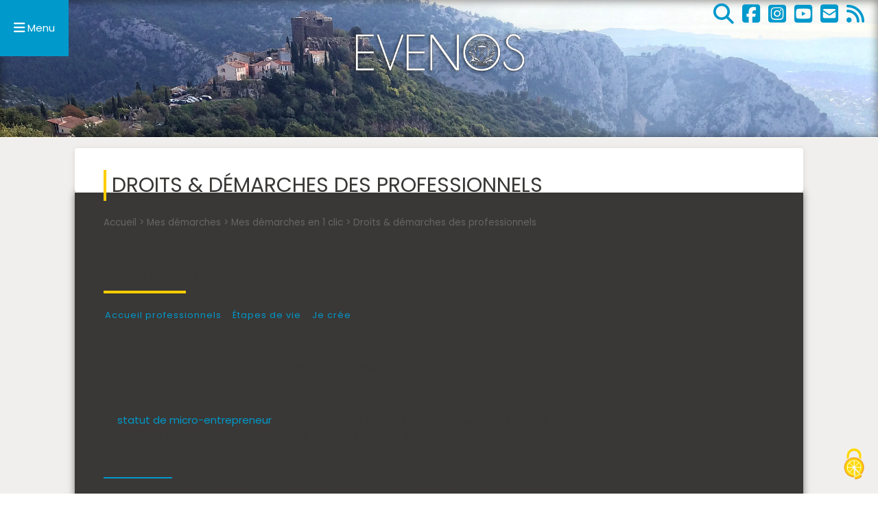

--- FILE ---
content_type: text/html; charset=utf-8
request_url: https://www.evenos.fr/Droits-demarches-des-professionnels?xml=F23961
body_size: 13969
content:
 
<!DOCTYPE html>
<html dir="ltr" lang="fr" class="ltr fr no-js">
<head>
<script type='text/javascript'>/*<![CDATA[*/(function(H){H.className=H.className.replace(/\bno-js\b/,'js')})(document.documentElement);/*]]>*/</script>
<title>Droits &amp; démarches des professionnels - Site officiel de la ville d'Évenos</title>
<meta name="description" content=" Guide des droits et d&#233;marches des Professionnels &#201;tapes de vie " />
<link rel="canonical" href="https://www.evenos.fr/Droits-demarches-des-professionnels" />
<meta http-equiv="Content-Type" content="text/html; charset=utf-8" />
<meta name="author" content="Nathalie de Mirobolus" />
<meta name="viewport" content="width=device-width, initial-scale=1" />


<link rel="alternate" type="application/rss+xml" title="Syndiquer tout le site" href="spip.php?page=backend" />

   
<link rel="stylesheet" href="squelettes-dist/css/reset.css?1764928392" type="text/css" />
<link rel="stylesheet" href="squelettes/css/clear.css?1716797668" type="text/css" />
<link rel="stylesheet" href="squelettes-dist/css/font.css?1764928392" type="text/css" />
<link rel="stylesheet" href="squelettes/css/links.css?1728028598" type="text/css" />
<link rel="stylesheet" href="squelettes/css/typo.css?1723646042" type="text/css" />
<link rel="stylesheet" href="squelettes-dist/css/media.css?1764928392" type="text/css" />
<link rel="stylesheet" href="squelettes/css/form.css?1716797668" type="text/css" />

<link rel="stylesheet" href="squelettes/css/layout.css?1757948746" type="text/css" />


<link rel="stylesheet" href="squelettes/css/spip.css?1721829846" type="text/css" />
<script>
var mediabox_settings={"auto_detect":true,"ns":"box","tt_img":true,"sel_g":"#documents_portfolio a[type='image\/jpeg'],#documents_portfolio a[type='image\/png'],#documents_portfolio a[type='image\/gif']","sel_c":".mediabox","str_ssStart":"Diaporama","str_ssStop":"Arr\u00eater","str_cur":"{current}\/{total}","str_prev":"Pr\u00e9c\u00e9dent","str_next":"Suivant","str_close":"Fermer","str_loading":"Chargement\u2026","str_petc":"Taper \u2019Echap\u2019 pour fermer","str_dialTitDef":"Boite de dialogue","str_dialTitMed":"Affichage d\u2019un media","splash_url":"","lity":{"skin":"_simple-white","maxWidth":"90%","maxHeight":"90%","minWidth":"400px","minHeight":"","slideshow_speed":"2500","opacite":"0.9","defaultCaptionState":"expanded"}};
</script>
<!-- insert_head_css -->
<link rel="stylesheet" href="plugins-dist/mediabox/lib/lity/lity.css?1764929670" type="text/css" media="all" />
<link rel="stylesheet" href="plugins-dist/mediabox/lity/css/lity.mediabox.css?1764929670" type="text/css" media="all" />
<link rel="stylesheet" href="plugins-dist/mediabox/lity/skins/_simple-white/lity.css?1764929670" type="text/css" media="all" /><link rel='stylesheet' type='text/css' media='all' href='plugins-dist/porte_plume/css/barre_outils.css?1764929672' />
<link rel='stylesheet' type='text/css' media='all' href='local/cache-css/cssdyn-css_barre_outils_icones_css-a7359799.css?1768829637' />
<link rel="stylesheet" type="text/css" href="plugins/auto/owlcarousel/v1.1.0/css/owl.carousel.css" media="screen" />
<link rel="stylesheet" type="text/css" href="plugins/auto/owlcarousel/v1.1.0/css/owl.theme.css" media="screen" />
<link rel="stylesheet" type="text/css" href="plugins/auto/owlcarousel/v1.1.0/css/owl.modeles.css" media="screen" />
<link rel="stylesheet" type="text/css" href="plugins/auto/socialtags/v4.2.0/socialtags.css?1763582120" media="all" />
<link rel="stylesheet" href="plugins/auto/rainette/v4.3.0/rainette.css" type="text/css" media="all" />
<link rel="stylesheet" href="plugins/auto/gis/v5.6.5/lib/leaflet/dist/leaflet.css" />
<link rel="stylesheet" href="plugins/auto/gis/v5.6.5/lib/leaflet/plugins/leaflet-plugins.css" />
<link rel="stylesheet" href="plugins/auto/gis/v5.6.5/lib/leaflet/plugins/leaflet.markercluster.css" />
<link rel="stylesheet" href="plugins/auto/gis/v5.6.5/css/leaflet_nodirection.css" /><link rel="stylesheet" type="text/css" href="plugins/auto/agenda/v5.2.1/css/spip.agenda.css" />
<link rel="stylesheet" href="plugins/auto/historique_spip32_documents/v1.1.0/css/historique_spip32_documents.css" type="text/css" media="all" />
<link rel="stylesheet" type="text/css" href="plugins/auto/oembed/v3.4.0/css/oembed.css?1739546278" />



<link rel="stylesheet" href="squelettes/css/theme.css?1762363356" type="text/css" />
<link rel="stylesheet" href="squelettes/css/fontawesome-free-6.5.2-web/css/fontawesome.css" type="text/css" />
<link rel="stylesheet" href="squelettes/css/fontawesome-free-6.5.2-web/css/brands.css" type="text/css" />
<link rel="stylesheet" href="squelettes/css/fontawesome-free-6.5.2-web/css/solid.css" type="text/css" />
<link href="https://fonts.googleapis.com/css2?family=Poppins:ital,wght@0,400;0,500;0,600;1,400&display=swap" rel="stylesheet">
<link rel="stylesheet" href="squelettes/css/grilleMiro.css" type="text/css" />
<link rel="stylesheet" href="squelettes/css/mediaqueries.css" type="text/css" />
<!-- pushy : pour menu de navigation responsive-->
<link rel="stylesheet" href="squelettes/css/pushy.css" type="text/css" />



<script type='text/javascript' src='local/cache-js/bc5cc059eb56e450c45a6d918517a2e2.js?1768829638'></script>










<!-- insert_head -->








<link rel='stylesheet' href='local/cache-css/cssdyn-tarteaucitron_custom_css-a28bd4bb.css?1768829637' type='text/css' /><script type='text/javascript' src='plugins/auto/tarteaucitron/v1.9.3/lib/tarteaucitron/tarteaucitron.js' id='tauc'></script>
<script type="text/javascript">
	tarteaucitron.init({
		"privacyUrl": "", /* Privacy policy url */

		"hashtag": "#tarteaucitron", /* Ouverture automatique du panel avec le hashtag */
		"cookieName": "tarteaucitron", /* Cookie name */

		"orientation": "middle", /* le bandeau doit être en haut (top), au milieu (middle) ou en bas (bottom) ? */

		"groupServices": true, /* Group services by category */
		"closePopup": false, /* Show a close X on the banner */

		/* Gestion petit bandeau */
		"showAlertSmall": false, /* afficher le petit bandeau en bas à droite ? */
		"cookieslist": false, /* Afficher la liste des cookies installés ? */

		/* Gestion de la petite icone Cookie */
		"showIcon": true, /* Show cookie Icon or not */
		
		"iconPosition": "BottomRight", /* BottomRight, BottomLeft, TopRight and TopLeft */

		"adblocker": false, /* Afficher un message si un adblocker est détecté */

		/* Gestion grand bandeau */
		"DenyAllCta" : true, /* Show the deny all button */
		"AcceptAllCta" : true, /* Show the accept all button when highPrivacy on */
		"highPrivacy": true, /* Si true, affiche le bandeau de consentement. Sinon, le consentement est implicite. */

		"handleBrowserDNTRequest": true, /* If Do Not Track == 1, disallow all */

		"removeCredit": true, /* supprimer le lien vers la source ? */

		"useExternalCss": false, /* If false, the tarteaucitron.css file will be loaded */
		"useExternalJs": false, /* If false, the tarteaucitron.js file will be loaded */

		

		"moreInfoLink": true, /* Show more info link */
		"readmoreLink": "/https://www.evenos.fr/Politique-de-confidentialite#Cookies", /* Change the default readmore link */

		"mandatory": true, /* Show a message about mandatory cookies */

		"googleConsentMode": true, /* Activer le Google Consent Mode v2 pour Google ads & GA4 */
		"bingConsentMode": true, /* Activer le Bing Consent Mode pour Clarity & Bing Ads */
		"softConsentMode": false, /* Soft consent mode (le consentement est requis pour charger les tags) */
	});

	var tarteaucitronCustomText = {
		
		
		"icon": 'Gestionnaire de cookies - ouverture d’une fenêtre'
	}

	var tarteaucitronForceLanguage = 'fr';
</script>
<link rel="alternate" type="application/json+oembed" href="https://www.evenos.fr/oembed.api/?format=json&amp;url=https%3A%2F%2Fwww.evenos.fr%2FDroits-demarches-des-professionnels%3Fxml%3DF23961" />



<link rel="preload" href="https://www.evenos.fr/squelettes/images/entete-pages-interieures.jpg" as="image">

<!-- Global site tag (gtag.js) - Google Analytics -->
<script async src="https://www.googletagmanager.com/gtag/js?id=G-36D37D8YY6"></script>
<script>
  window.dataLayer = window.dataLayer || [];
  function gtag(){dataLayer.push(arguments);}
  gtag('js', new Date());

  gtag('config', 'G-36D37D8YY6');
</script>


<meta name="generator" content="SPIP 4.4.7" />


<link rel="icon" type="image/x-icon" href="squelettes/favicon.ico" />
<link rel="shortcut icon" type="image/x-icon" href="squelettes/favicon.ico" /><meta property="og:type" content="website" />
<meta property="og:locale" content="fr_FR" />
<meta property="og:site_name" content="Site officiel de la ville d'Évenos"/>
<meta property="og:title" content="Droits &amp; démarches des professionnels" />
<meta property="og:description" content=" 

Guide des droits et démarches des Professionnels Étapes de vie " />
<meta property="og:url" content="https://www.evenos.fr/Droits-demarches-des-professionnels?xml=F23961" />
<meta property="og:image" content="https://www.evenos.fr/local/cache-vignettes/L400xH400/arton514-ade15.png?1749467483" />
 </head>

<body class="page_article">
  
  <!-- Ligne 1 : Boutons flottants-->
<div id="boutonsRESEAUX"><a href="https://www.evenos.fr/spip.php?page=recherche" title="Rechercher dans le site"><i class="fa-solid fa-magnifying-glass fa-2x"></i></a>&nbsp;&nbsp;&nbsp;<a href="https://www.facebook.com/evenos.page.officielle/" target="_blank" title="Evenos sur Facebook"><i class="fab fa-facebook-square fa-2x"></i></a>&nbsp;&nbsp;&nbsp;<a href="https://www.instagram.com/village_evenos/" target="_blank" title="Evenos sur Instagram"><i class="fab fa-instagram-square fa-2x"></i></a>&nbsp;&nbsp;&nbsp;<a href="https://www.youtube.com/channel/UCS8LANpw2R_cx-t875armog/featured" target="_blank" title="Evenos sur YouTube"><i class="fab fa-youtube-square fa-2x"></i></a>&nbsp;&nbsp;&nbsp;<a href="spip.php?page=contact" title="Nous contacter"><i class="fas fa-envelope-square fa-2x"></i></a></a>&nbsp;&nbsp;&nbsp;<a href="https://www.evenos.fr/spip.php?page=backend" title="Flux RSS"><i class="fas fa-rss fa-2x"></i></a></div> 
<!-- ################################################################################### -->
  
  <!-- IMAGE PANORAMIQUE POUR PAGES INTERIEURES -->
<div class="wrapper ligne1b">
	<!-- Appel du bouton du menu latéral --> 
	<button class="menu-btn"><i class="fa fa-bars fa-lg" aria-hidden="true"></i>&nbsp;</button><!-- mot Menu dans css mediaqueries-->
</div><!-- ################################################################################### -->
  
  <!-- Pushy Menu -->
<nav class="pushy pushy-left" data-focus="#first-link">
    <div class="pushy-content">
        <ul>
		<li class="pushy-link" style="border-bottom: 1px solid #d8d8d8; color:#0099CC; text-align: right"><i class="fas fa-times fa-lg"></i>&nbsp;Fermer&nbsp;&nbsp;</li>
		<li class="pushy-link" style="border-bottom: 1px solid #d8d8d8;"><a rel="start home" href="https://www.evenos.fr/" title="Site officiel de la ville d'Évenos" style="color:#000;">Accueil</a></li>
        
            <li class="pushy-submenu">
				<button id="first-link">Mes démarches</button>
                
                	<ul>
						<li class="pushy-link"><a href="-mes-demarches-" class="majuscule">Mes démarches</a></li>
					
                        
                            <li class="pushy-link">
								<a href="-Mes-demarches-en-1-clic-">Mes démarches en 1 clic</a>
                            </li>
                        
                            <li class="pushy-link">
								<a href="-Mes-demarches-Mairie-">Mes démarches Mairie</a>
                            </li>
                        
                     
                    </ul>
			</li>
        
            <li class="pushy-submenu">
				<button id="first-link">L’Actualité à Evenos</button>
                
                	<ul>
						<li class="pushy-link"><a href="-L-Actualite-a-Evenos-" class="majuscule">L’Actualité à Evenos</a></li>
					
                        
                            <li class="pushy-link">
								<a href="-Flash-Infos-Evenos-">Tous les Flash-Infos</a>
                            </li>
                        
                     
                    </ul>
			</li>
        
            <li class="pushy-submenu">
				<button id="first-link">L’Agenda</button>
                
                	<ul>
						<li class="pushy-link"><a href="-L-Agenda-" class="majuscule">L’Agenda</a></li>
					
                        
                            <li class="pushy-link">
								<a href="-Notre-operation-Garde-ton-energie-pour-l-avenir-">Garde ton énergie pour l’avenir</a>
                            </li>
                        
                            <li class="pushy-link">
								<a href="-La-Fete-de-la-Pivoine-">La Fête de la Pivoine</a>
                            </li>
                        
                            <li class="pushy-link">
								<a href="-Nos-Balades-pour-la-Nature-">Nos Balades pour la Nature</a>
                            </li>
                        
                     
                    </ul>
			</li>
        
            <li class="pushy-submenu">
				<button id="first-link">En direct des Services</button>
                
                	<ul>
						<li class="pushy-link"><a href="-En-direct-des-Services-" class="majuscule">En direct des Services</a></li>
					
                        
                            <li class="pushy-link">
								<a href="-Permanences-des-services-publics-">Permanences des services publics</a>
                            </li>
                        
                            <li class="pushy-link">
								<a href="-Etat-Civil-">État Civil</a>
                            </li>
                        
                            <li class="pushy-link">
								<a href="-Le-CCAS-Evenos-">Le CCAS</a>
                            </li>
                        
                            <li class="pushy-link">
								<a href="-Cimetieres-">Cimetières</a>
                            </li>
                        
                            <li class="pushy-link">
								<a href="-Service-Elections-Mairie-d-Evenos-">Service Elections</a>
                            </li>
                        
                            <li class="pushy-link">
								<a href="-Service-Finances-">Service Finances</a>
                            </li>
                        
                            <li class="pushy-link">
								<a href="-Service-Enfance-Jeunesse-">Service Enfance-Jeunesse</a>
                            </li>
                        
                            <li class="pushy-link">
								<a href="-Service-Urbanisme-">Service Urbanisme</a>
                            </li>
                        
                            <li class="pushy-link">
								<a href="-Eau-et-assainissement-">Eau et assainissement</a>
                            </li>
                        
                            <li class="pushy-link">
								<a href="-service-police-municipale-">Police municipale</a>
                            </li>
                        
                            <li class="pushy-link">
								<a href="-Services-Techniques-Evenos-">Services Techniques</a>
                            </li>
                        
                            <li class="pushy-link">
								<a href="-Location-de-salles-et-materiel-">Location de salles et matériel</a>
                            </li>
                        
                            <li class="pushy-link">
								<a href="-Marches-publics-">Marchés publics</a>
                            </li>
                        
                            <li class="pushy-link">
								<a href="-Le-CCFF-">Le CCFF</a>
                            </li>
                        
                     
                    </ul>
			</li>
        
            <li class="pushy-submenu">
				<button id="first-link">Vie municipale</button>
                
                	<ul>
						<li class="pushy-link"><a href="-Vie-municipale-" class="majuscule">Vie municipale</a></li>
					
                        
                            <li class="pushy-link">
								<a href="-l-equipe-municipale-">A la rencontre de vos élus</a>
                            </li>
                        
                            <li class="pushy-link">
								<a href="-Comptes-rendus-des-conseils-municipaux-">Comptes-rendus des conseils municipaux</a>
                            </li>
                        
                            <li class="pushy-link">
								<a href="-EVENOS-INFOS-magazine-municipal-">EVENOS INFOS (magazine municipal)</a>
                            </li>
                        
                            <li class="pushy-link">
								<a href="-Non-a-la-LNPCA-">Evenos mobilisée contre la LNPCA</a>
                            </li>
                        
                            <li class="pushy-link">
								<a href="-Evenos-au-sein-de-la-CASSB-">Evenos</a>
                            </li>
                        
                     
                    </ul>
			</li>
        
            <li class="pushy-submenu">
				<button id="first-link">Vie pratique</button>
                
                	<ul>
						<li class="pushy-link"><a href="-Evenos-au-quotidien-" class="majuscule">Vie pratique</a></li>
					
                        
                            <li class="pushy-link">
								<a href="-Les-numeros-utiles-">Numéros utiles</a>
                            </li>
                        
                            <li class="pushy-link">
								<a href="-Les-Associations-d-EVENOS-">Les Associations d’EVENOS</a>
                            </li>
                        
                            <li class="pushy-link">
								<a href="-Services-et-Loisirs-">Services</a>
                            </li>
                        
                            <li class="pushy-link">
								<a href="-Commerce-Artisanat-Producteurs-locaux-">Commerce, Artisanat, Producteurs locaux</a>
                            </li>
                        
                            <li class="pushy-link">
								<a href="-Transport-urbain-">Transport urbain</a>
                            </li>
                        
                            <li class="pushy-link">
								<a href="-collecte-et-traitement-des-dechets-">Collecte et traitement des Déchets</a>
                            </li>
                        
                            <li class="pushy-link">
								<a href="-Qualite-de-vie-Reflexes-Securite-">Qualité de vie et Réflexes sécurité</a>
                            </li>
                        
                            <li class="pushy-link">
								<a href="-S-installer-a-Evenos-">S’installer à Evenos</a>
                            </li>
                        
                     
                    </ul>
			</li>
        
            <li class="pushy-submenu">
				<button id="first-link">Tourisme &amp; Territoire</button>
                
                	<ul>
						<li class="pushy-link"><a href="-Tourisme-et-Territoire-" class="majuscule">Tourisme &amp; Territoire</a></li>
					
                        
                            <li class="pushy-link">
								<a href="-A-la-decouverte-du-village-et-de-ses-3-hameaux-">À la découverte du village et de ses 3 hameaux</a>
                            </li>
                        
                            <li class="pushy-link">
								<a href="-Artistes-et-createurs-d-Evenos-">Artistes et créateurs d’Evenos</a>
                            </li>
                        
                            <li class="pushy-link">
								<a href="-Hebergement-Restauration-">Hébergement &amp; Restauration</a>
                            </li>
                        
                            <li class="pushy-link">
								<a href="-Parc-Naturel-Regional-de-la-Ste-Baume-">Au coeur du PNR de la Sainte-Baume</a>
                            </li>
                        
                     
                    </ul>
			</li>
        
		<li class="pushy-link" style="border-bottom: 1px solid #d8d8d8;"><a href="spip.php?page=contact" title="Contactez-nous" style="color:#000;">Contactez-nous</a></li>
 		<li class="pushy-link" style="border-bottom: 1px solid #d8d8d8;"><a href="https://www.facebook.com/evenos.page.officielle/" target="_blank" class="opacite small" title="Suivez Evenos sur Facebook"><i class="fab fa-facebook-f"></i>&nbsp;Suivez-nous sur Facebook</a></li>
		<li class="pushy-link"><a href="https://www.youtube.com/channel/UCS8LANpw2R_cx-t875armog/featured" target="_blank" class="opacite small" title="Evenos sur YouTube"><i class="fab fa-youtube" aria-hidden="true"></i>&nbsp;Evenos sur YouTube</a></li>
		<li class="pushy-link" style="color:#0099CC; text-align: right"><i class="fas fa-times fa-lg"></i>&nbsp;Fermer&nbsp;</li>
		<div align="right" style="padding-right:6px;"><div class="formulaire_spip formulaire_recherche" id="formulaire_recherche">
<form action="spip.php?page=recherche" method="get"><div class="editer-groupe">
	<input name="page" value="recherche" type="hidden"
>
	
	<input type="search" class="search text" size="20" name="recherche"  placeholder="Que cherchez-vous ?" id="recherche" accesskey="4" autocapitalize="off" autocorrect="off"/>
	<input type="submit" class="btn submit" value="&gt;&gt;" title="Rechercher" />
</div></form>
</div></div>		
		</ul>
    </div>
</nav><!-- ################################################################################### -->
<div class="wrapper ligne2"><!-- Début ligne 2 : contenu -->
  <div id="container"><!-- Début container : centrage sur la page -->
	<div id="pleinelargeur"><!-- Début colonne pleine largeur -->
		<div class="three_quarter"><!-- DEBUT COLONNE GAUCHE -->
    	<!-- ############################################ -->
        	
        	<h1 class="crayon article-titre-514 surlignable">Droits &amp; démarches des professionnels</h1>
        	 
       		 
        	<div class="arbo">
         	   <a href="https://www.evenos.fr">Accueil</a> &gt; <a href="-mes-demarches-">Mes démarches</a> &gt; <a href="-Mes-demarches-en-1-clic-">Mes démarches en 1 clic</a> &gt; <strong class="on">Droits &amp; démarches des professionnels</strong>
       		 </div><!--.arbo-->
			
			<div class="crayon article-texte-514 texte surlignable"><div class="page-fiche">

  <h2 class="xml-title">Comment devenir micro-entrepreneur ?</h2>
  
  
  
  
  
  
  
  
  
  
  
  
  
  
  
  
  
  <ol class="xml-fildariane breadcrumb mb-4">

  <li class="breadcrumb-item">
     
       <a href="Droits-demarches-des-professionnels">
      
      Accueil professionnels </a></li>

  <li class="breadcrumb-item">
     
      
       <a href="Droits-demarches-des-professionnels?xml=N31900">
      Étapes de vie </a></li>

  <li class="breadcrumb-item">
     
      
       <a href="Droits-demarches-des-professionnels?xml=N31901">
      Je crée </a></li>

  <li class="breadcrumb-item   active">
    
      Comment devenir micro-entrepreneur ?</li>

</ol>
  
  
  <div class="xml-introduction lead my-3">

  <div class="xml-texte">

  
  <p class="xml-paragraphe mb-2">
    
    <span class="texteinterne">Pour devenir</span>    
  
    
    <i title="Définition de glossaire" class="xml-lienintra">micro-entrepreneur</i>    
  
    
    <span class="texteinterne">(anciennement auto-entrepreneur), il faut accomplir un certain nombre de démarches. Nous vous présentons toutes les étapes pour créer une micro-entreprise.</span>    
  
 </p>  

</div>
</div>
  <div class="xml-texte">

  
  <p class="xml-paragraphe mb-2">
    
    <span class="texteinterne">Le</span>    
  
    
    <a href="Droits-demarches-des-professionnels?xml=F37398" class="xml-lieninterne">statut de micro-entrepreneur</a>    
  
    
    <span class="texteinterne">(ou auto-entrepreneur) est un régime fiscal et social simplifié de l’entreprise individuelle (EI). Il permet d’exercer en nom propre.</span>    
  
 </p>  

  
  <div class="xml-chapitre mb-5">
  
    
       <h3>Préparer le projet de la micro-entreprise</h3>
      
    
  
    
      
       <p class="xml-paragraphe mb-2">
    
    <span class="texteinterne">Bien que le statut de la micro-entreprise soit simplifié, il est important de bien préparer son projet.</span>    
  
 </p>    
  
    
      
       <p class="xml-paragraphe mb-2">
    
    <span class="texteinterne">La première consiste à élaborer un</span>    
  
    
    <strong class="xml-miseenevidence">business model</strong>    
  
    
    <span class="texteinterne">. Ce dernier permet notamment de visualiser, concevoir et ajuster le modèle économique d'une entreprise. Il décrit donc le projet de l’entreprise.</span>    
  
 </p>    
  
    
      
       <div class="xml-bloc-pourensavoirplus card alert-info mb-4">
    <div class="card-header alert-info">
      <h3 class="card-title h5 mb-0">Pour en savoir plus</h3>
    </div>
    <div class="card-body bg-white">
<ul class="xml-pourensavoirplus">

  <li>
     <a href="https://bpifrance-creation.fr/moment-de-vie/business-model-canvas-outil-incontournable-createur" target="_blank">
    
      Le Business Model Canvas : un outil incontournable pour tout créateur ! <i class="fa fa-external-link"></i></a><br />
    <small class="xml-pourensavoirplus-source"><i>Bpifrance Création</i></small>
  </li>

</ul>
 
  </div>
</div>    
  
    
      
       <p class="xml-paragraphe mb-2">
    
    <span class="texteinterne">La deuxième étape est l’</span>    
  
    
    <strong class="xml-miseenevidence">étude de marché</strong>    
  
    
    <span class="texteinterne">. Elle permet de savoir si le projet envisagé est rentable ou non, grâce à 4 éléments : l’offre, la demande, l’environnement et la stratégie commerciale.</span>    
  
 </p>    
  
    
      
       <p class="xml-paragraphe mb-2">
    
    <span class="texteinterne">Enfin, il existe de nombreux moyens de</span>    
  
    
    <a href="Droits-demarches-des-professionnels?xml=F36189" class="xml-lieninterne">faire connaître son entreprise</a>    
  
    
    <span class="texteinterne"> : communiquer sur les réseaux sociaux, utiliser son réseau personnel, se rendre sur des salons professionnels ou encore participer à des événements de networking.</span>    
  
 </p>    
  
</div>  

  
  <div class="xml-chapitre mb-5">
  
    
       <h3>Financer le projet de la micro-entreprise</h3>
      
    
  
    
      
       <p class="xml-paragraphe mb-2">
    
    <span class="texteinterne">La préparation d’un projet entrepreneurial passe par deux étapes essentielles : l’élaboration d’un business plan et la recherche de financements.</span>    
  
 </p>    
  
    
      
       <p class="xml-paragraphe mb-2">
    
    <span class="texteinterne">La</span>    
  
    
    <strong class="xml-miseenevidence">rédaction d’un business plan</strong>    
  
    
    <span class="texteinterne">(plan d’affaires) est une étape essentielle, même dans la création d’une micro-entreprise. Le</span>    
  
    
    <strong class="xml-miseenevidence">business plan</strong>    
  
    
    <span class="texteinterne">est un document structuré qui permet de formaliser le projet de société, en détaillant sa stratégie (stratégie de financement, stratégie fiscale ou encore stratégie de communication), ses prévisions financières ainsi que son modèle économique.</span>    
  
 </p>    
  
    
      
       <p class="xml-paragraphe mb-2">
    
    <span class="texteinterne">L’élaboration d’un business plan est d’ailleurs indispensable pour convaincre les banques et les investisseurs. C’est l’outil essentiel pour rassurer les différents interlocuteurs sur la viabilité de la société.</span>    
  
 </p>    
  
    
      
       <p class="xml-paragraphe mb-2">
    
    <span class="texteinterne">Plusieurs possibilités existent pour</span>    
  
    
    <strong class="xml-miseenevidence">trouver des financements</strong>    
  
    
    <span class="texteinterne"> :</span>    
  
 </p>    
  
    
      
       <ul class="xml-liste">

	
  <li class="xml-item ms-3">
  
    <p class="xml-paragraphe mb-2">
    
    <span class="texteinterne">Financer son entreprise via des fonds propres, c’est-à-dire, via ses propres moyens</span>    
  
 </p>  
  </li>
	

	
  <li class="xml-item ms-3">
  
    <p class="xml-paragraphe mb-2">
    
    <span class="texteinterne">Financer son entreprise via un emprunt bancaire</span>    
  
 </p>  
  </li>
	

	
  <li class="xml-item ms-3">
  
    <p class="xml-paragraphe mb-2">
    
    <span class="texteinterne">Bénéficier d’aides à la création d’entreprise (</span>    
  
    
    <a href="Droits-demarches-des-professionnels?xml=F11677" class="xml-lieninterne">Acre</a>    
  
    
    <span class="texteinterne">,</span>    
  
    
    <a href="Droits-demarches-des-professionnels?xml=F15252" class="xml-lieninterne">Arce</a>    
  
    
    <span class="texteinterne">,</span>    
  
    
    <a href="Droits-demarches-des-professionnels?xml=F11299" class="xml-lieninterne">Cape</a>    
  
    
    <span class="texteinterne">,</span>    
  
    
    <a href="Droits-demarches-des-professionnels?xml=F20016" class="xml-lieninterne">ex-Nacre</a>    
  
    
    <span class="texteinterne">, etc.)</span>    
  
 </p>  
  </li>
	

	
  <li class="xml-item ms-3">
  
    <p class="xml-paragraphe mb-2">
    
    <span class="texteinterne">S’inscrire à des concours ou bénéficier de bourses</span>    
  
 </p>  
  </li>
	

	
  <li class="xml-item ms-3">
  
    <p class="xml-paragraphe mb-2">
    
    <span class="texteinterne">Obtenir un prêt d’honneur</span>    
  
 </p>  
  </li>
	

 </ul>    
  
    
      
       <p class="xml-paragraphe mb-2">
    
    <span class="texteinterne">Il existe de nombreux autres moyens de</span>    
  
    
    <a href="Droits-demarches-des-professionnels?xml=F35930" class="xml-lieninterne">financements pour créer une entreprise</a>    
  
    
    <span class="texteinterne">.</span>    
  
 </p>    
  
    
      
       <div class="xml-anoter alert alert-warning">
  
   <h4>À noter</h4>
  
  
  
   <p class="xml-paragraphe mb-2">
    
    <span class="texteinterne">La micro-entreprise ne permet pas d’ouvrir son capital à des investisseurs, car elle n’a pas de</span>    
  
    
    <i title="Définition de glossaire" class="xml-lienintra">personnalité morale</i>    
  
    
    <span class="texteinterne">. Il n’est donc pas possible de lever des fonds comme dans une société.</span>    
  
 </p>  
</div>    
  
</div>  

  
  <div class="xml-chapitre mb-5">
  
    
       <h3>Accomplir certaines démarches en amont de la création</h3>
      
    
  
    
      
       <p class="xml-paragraphe mb-2">
    
    <span class="texteinterne">Certaines démarches doivent être effectuées avant la création de la micro-entreprise.</span>    
  
 </p>    
  
    
      
       <p class="xml-paragraphe mb-2">
    
    <span class="texteinterne">Il est important de</span>    
  
    
    <a href="Droits-demarches-des-professionnels?xml=F35897" class="xml-lieninterne">vérifier si l’activité envisagée est réglementée</a>    
  
    
    <span class="texteinterne">. Lorsque l'entrepreneur souhaite exercer une activité réglementée (exemples : restaurateur, agent immobilier, coiffeur), il doit s'assurer de remplir les conditions préalables à l'exercice de cette profession. Il s'agit par exemple de l'obtention d'un diplôme particulier, de la demande d'une autorisation auprès de la mairie du lieu d'exercice ou encore d'une demande d'agrément.</span>    
  
 </p>    
  
    
      
       <p class="xml-paragraphe mb-2">
    
    <span class="texteinterne">Même si la micro-entreprise n’a pas de</span>    
  
    
    <i title="Définition de glossaire" class="xml-lienintra">personnalité juridique</i>    
  
    
    <span class="texteinterne">distincte, l’entrepreneur peut tout de même engager certaines démarches en amont, comme des achats ou des contrats, mais toujours en son nom propre.</span>    
  
 </p>    
  
</div>  

  
  <div class="xml-chapitre mb-5">
  
    
       <h3>Choisir le nom de la micro-entreprise</h3>
      
    
  
    
      
       <p class="xml-paragraphe mb-2">
    
    <span class="texteinterne">La micro-entreprise est juridiquement liée à la personne physique de l’entrepreneur. Cela signifie qu’il exerce son activité en son nom propre. Ainsi, le nom de la micro-entreprise correspond au prénom et au nom de famille de l'entrepreneur précédé ou suivi de la mention "</span>    
  
    
    <strong class="xml-miseenevidence">entrepreneur individuel</strong>    
  
    
    <span class="texteinterne">ou "</span>    
  
    
    <strong class="xml-miseenevidence">EI</strong>    
  
    
    <span class="texteinterne">".</span>    
  
 </p>    
  
    
      
       <p class="xml-paragraphe mb-2">
    
    <span class="texteinterne">Toutefois, il est possible de choisir un</span>    
  
    
    <a href="Droits-demarches-des-professionnels?xml=F35990" class="xml-lieninterne">nom commercial</a>    
  
    
    <span class="texteinterne">, nom sous lequel la micro-entreprise sera connue du public. Le nom commercial est facultatif mais permet de se démarquer et donner une identité à l’entreprise, différente du nom et du prénom de l’entrepreneur, et peut être utilisé pour communiquer sur différents supports (site web, réseaux sociaux, etc).</span>    
  
 </p>    
  
</div>  

  
  <div class="xml-chapitre mb-5">
  
    
       <h3>Domicilier la micro-entreprise</h3>
      
    
  
    
      
       <p class="xml-paragraphe mb-2">
    
    <span class="texteinterne">La</span>    
  
    
    <strong class="xml-miseenevidence">domiciliation de la micro-entreprise est obligatoire</strong>    
  
    
    <span class="texteinterne">. C’est l’adresse administrative et juridique de l’entreprise. Cette adresse devra ensuite apparaître dans tous les documents de l’entreprise (factures, devis, contrats, formalités administratives, etc.).</span>    
  
 </p>    
  
    
      
       <p class="xml-paragraphe mb-2">
    
    <span class="texteinterne">C’est également le lieu où tous les documents concernant l'activité de la micro-entreprise sont envoyés.</span>    
  
 </p>    
  
    
      
       <p class="xml-paragraphe mb-2">
    
    <span class="texteinterne">Le micro-entrepreneur a plusieurs possibilités pour</span>    
  
    
    <a href="Droits-demarches-des-professionnels?xml=F2160" class="xml-lieninterne">domicilier son entreprise</a>    
  
    
    <span class="texteinterne">. Il peut décider de domicilier la micro-entreprise a son domicile personnel, dans un local dédié, dans une entreprise de domiciliation, dans un espace de coworking ou encore dans une pépinière d’entreprises.</span>    
  
 </p>    
  
    
      
       <p class="xml-paragraphe mb-2">
    
    <span class="texteinterne">De nombreux micro-entrepreneurs choisissent de domicilier leur activité à leur domicile personnel. Bien que la micro-entreprise ne permette pas de déduire directement les frais professionnels, il est possible de facturer un loyer à sa propre entreprise. Selon le cas, il faut donc penser à la rédaction d’une convention de mise à disposition ou d’un bail avec un montant raisonnable et justifié, généralement proportionnel à la surface utilisée pour l’activité.</span>    
  
 </p>    
  
    
      
       <p class="xml-paragraphe mb-2">
    
    <span class="texteinterne">Il est possible d’</span>    
  
    
    <strong class="xml-miseenevidence">exercer son droit d’opposition à la publication de l’adresse</strong>    
  
    
    <span class="texteinterne">de la micro-entreprise si celle-ci se confond avec celle de l’adresse personnelle du dirigeant. La demande s’effectue auprès de l’Insee.</span>    
  
 </p>    
  
    
      
       <div class="xml-bloc-serviceenligne card mb-4 mt-2">
    <div class="card-header">
      <h3 class="card-title h5 mb-0 text-dark">Services en ligne et formulaires</h3>
    </div>
    <div class="card-body bg-white">
<ul class="xml-serviceenligne">

	<li>
     <a href="https://statut-diffusion-sirene.insee.fr/" target="_blank">
    
      Rendre les données d'une entreprise non-diffusibles (entreprise individuelle, micro-entreprise) publiquement <i class="fa fa-external-link"></i></a><br />
    <small class="xml-serviceenligne-source"><i>Institut national de la statistique et des études économiques (Insee)</i></small>
	
	  
		  	  
	
  </li>

</ul>
 
  </div>
</div>    
  
</div>  

  
  <div class="xml-chapitre mb-5">
  
    
       <h3>Protéger son patrimoine</h3>
      
    
  
    
      
       <p class="xml-paragraphe mb-2">
    
    <span class="texteinterne">Lorsqu'un individu devient micro-entrepreneur, son patrimoine personnel est en principe protégé. Seul son patrimoine professionnel (patrimoine affecté à l'activité de la micro-entreprise) pourra être saisi en cas de difficultés. On parle de</span>    
  
    
    <a href="Droits-demarches-des-professionnels?xml=F36354" class="xml-lieninterne">séparation des patrimoines professionnel et personnel</a>    
  
    
    <span class="texteinterne">.</span>    
  
 </p>    
  
    
      
       <p class="xml-paragraphe mb-2">
    
    <span class="texteinterne">La</span>    
  
    
    <strong class="xml-miseenevidence">résidence principale de l'entrepreneur</strong>    
  
    
    <span class="texteinterne">est automatiquement protégée. L’insaisissabilité du domicile principal ne nécessite donc aucune formalité à accomplir.</span>    
  
 </p>    
  
    
      
       <p class="xml-paragraphe mb-2">
    
    <span class="texteinterne">En revanche, pour protéger les biens immobiliers qui ne sont pas affectés à l'activité professionnelle (par exemple, la résidence secondaire), il faut se rapprocher d'un notaire pour qu'il effectue une</span>    
  
    
    <i title="Définition de glossaire" class="xml-lienintra">déclaration d'insaisissabilité</i>    
  
    
    <span class="texteinterne">. L’acte notarié doit indiquer si le bien insaisissable est un</span>    
  
    
    <i title="Définition de glossaire" class="xml-lienintra">bien propre</i>    
  
    
    <span class="texteinterne">, commun ou</span>    
  
    
    <i title="Définition de glossaire" class="xml-lienintra">indivis</i>    
  
    
    <span class="texteinterne">, et si les droits protégés sont constitués par la pleine propriété, la nue-propriété ou</span>    
  
    
    <i title="Définition de glossaire" class="xml-lienintra">l’usufruit</i>    
  
    
    <span class="texteinterne">.</span>    
  
 </p>    
  
    
      
       <p class="xml-paragraphe mb-2">
    
    <span class="texteinterne">La déclaration d’insaisissabilité est obligatoirement établie par un notaire et publiée au Service de la publicité foncière et mentionnée dans un registre de publicité légale à caractère professionnel (registre du commerce et des sociétés, registre spécial des agents commerciaux, etc.)</span>    
  
 </p>    
  
    
      
       <div class="xml-asavoir alert alert-info">
  
   <h4>À savoir</h4>
  
  
  
   <p class="xml-paragraphe mb-2">
    
    <span class="texteinterne">L'administration fiscale ou les organismes de sécurité sociale peuvent réclamer le paiement de leurs dettes sur les patrimoines professionnel mais aussi personnel de l'entrepreneur, lorsque celui-ci a commis des fraudes ou manquements graves à ses obligations fiscales ou lorsque la créance est personnelle (par exemple, si le micro-entrepreneur a souscrit un emprunt bancaire pour acheter sa résidence principale, la banque a une créance personnelle).</span>    
  
 </p>  
</div>    
  
</div>  

  
  <div class="xml-chapitre mb-5">
  
    
       <h3>Immatriculer la micro-entreprise</h3>
      
    
  
    
      
       <p class="xml-paragraphe mb-2">
    
    <span class="texteinterne">Une fois toutes les étapes préalables réalisées, il faut</span>    
  
    
    <a href="Droits-demarches-des-professionnels?xml=F36746" class="xml-lieninterne">déclarer l'existence de la micro-entreprise</a>    
  
    
    <span class="texteinterne">à l'administration.</span>    
  
 </p>    
  
    
      
       <p class="xml-paragraphe mb-2">
    
    <span class="texteinterne">Cette déclaration d'existence s'appelle l'</span>    
  
    
    <i class="xml-expression">immatriculation</i>    
  
    
    <span class="texteinterne">. Son coût varie selon la nature de l’activité :</span>    
  
 </p>    
  
    
      
       <ul class="xml-liste">

	
  <li class="xml-item ms-3">
  
    <p class="xml-paragraphe mb-2">
    
    <span class="texteinterne">Pour une</span>    
  
    
    <strong class="xml-miseenevidence">activité commerciale</strong>    
  
    
    <span class="texteinterne">, l’inscription au RCS et au RNE est gratuite</span>    
  
 </p>  
  </li>
	

	
  <li class="xml-item ms-3">
  
    <p class="xml-paragraphe mb-2">
    
    <span class="texteinterne">Pour une</span>    
  
    
    <strong class="xml-miseenevidence">activité artisanale ou libérale</strong>    
  
    
    <span class="texteinterne">, l’inscription au RNE est gratuite</span>    
  
 </p>  
  </li>
	

	
  <li class="xml-item ms-3">
  
    <p class="xml-paragraphe mb-2">
    
    <span class="texteinterne">Pour une</span>    
  
    
    <strong class="xml-miseenevidence">activité d’agent commercial</strong>    
  
    
    <span class="texteinterne">, l’immatriculation au RNE est gratuite et l’immatriculation au</span>    
  
    
    <a href="Droits-demarches-des-professionnels?xml=R59402" class="xml-lieninterne">RSAC</a>    
  
    
    <span class="texteinterne">, qui est obligatoire, est de</span>    
  
    
    <span class="xml-valeur">23,86 €</span>    
  
    
    <span class="texteinterne">.</span>    
  
 </p>  
  </li>
	

 </ul>    
  
    
      
       <p class="xml-paragraphe mb-2">
    
    <span class="texteinterne">Ainsi, l’immatriculation d’une micro-entreprise est toujours gratuite, à l’exception des</span>    
  
    
    <a href="Droits-demarches-des-professionnels?xml=F37410" class="xml-lieninterne">agents commerciaux</a>    
  
    
    <span class="texteinterne">.</span>    
  
 </p>    
  
    
      
       <p class="xml-paragraphe mb-2">
    
    <span class="texteinterne">Elle doit être effectuée sur le site du guichet des formalités des entreprises.</span>    
  
 </p>    
  
    
      
       <div class="xml-bloc-serviceenligne card mb-4 mt-2">
    <div class="card-header">
      <h3 class="card-title h5 mb-0 text-dark">Services en ligne et formulaires</h3>
    </div>
    <div class="card-body bg-white">
<ul class="xml-serviceenligne">

	<li>
     <a href="https://procedures.inpi.fr/?/" target="_blank">
    
      Guichet des formalités des entreprises <i class="fa fa-external-link"></i></a><br />
    <small class="xml-serviceenligne-source"><i>Institut national de la propriété industrielle (Inpi)</i></small>
	
	  
		  <div class="xml-introduction lead my-3">

  <div class="xml-texte">

  
  <p class="xml-paragraphe mb-2">
    
    <span class="texteinterne">Depuis le 1</span>    
  
    
    <sup class="xml-exposant">er</sup>    
  
    
    <span class="texteinterne">janvier 2023, les formalités de création, de modification et de cessation d'activité doivent être réalisées en ligne sur le</span>    
  
    
    <strong class="xml-miseenevidence">guichet des formalités des entreprises</strong>    
  
    
    <span class="texteinterne">. Ce « </span>    
  
    
    <i class="xml-expression">guichet unique</i>    
  
    
    <span class="texteinterne"> » remplace les centres de formalités des entreprises (CFE) qui sont supprimés. Il concerne</span>    
  
    
    <strong class="xml-miseenevidence">toutes les entreprises</strong>    
  
    
    <span class="texteinterne">, quelle que soit leur forme juridique ou leur activité.</span>    
  
 </p>  

</div>
</div>	  
	
  </li>

</ul>
 
  </div>
</div>    
  
    
      
       <p class="xml-paragraphe mb-2">
    
    <span class="texteinterne">Un certain nombre de documents doit être transmis au guichet des formalités des entreprises :</span>    
  
 </p>    
  
    
      
       <ul class="xml-liste">

	
  <li class="xml-item ms-3">
  
    <p class="xml-paragraphe mb-2">
    
    <span class="texteinterne">Pièce d’identité du micro-entrepreneur</span>    
  
 </p>  
  </li>
	

	
  <li class="xml-item ms-3">
  
    <p class="xml-paragraphe mb-2">
    
    <span class="texteinterne">Justificatif de domiciliation de la micro-entreprise avec l'adresse clairement identifiable (facture d'eau, d'électricité ou de gaz par exemple)</span>    
  
 </p>  
  </li>
	

	
  <li class="xml-item ms-3">
  
    <p class="xml-paragraphe mb-2">
    
    <span class="texteinterne">Déclaration sur l'honneur de non-condamnation et attestation de filiation datées et signées par l'entrepreneur</span>    
  
 </p>  
  </li>
	

	
  <li class="xml-item ms-3">
  
    <p class="xml-paragraphe mb-2">
    
    <span class="texteinterne">Si l'entrepreneur exerce une activité réglementée : copie de l'autorisation d'exercice de l'activité, du diplôme ou du titre</span>    
  
 </p>  
  </li>
	

 </ul>    
  
    
      
       <p class="xml-paragraphe mb-2">
    
    <span class="texteinterne">D’</span>    
  
    
    <a href="Droits-demarches-des-professionnels?xml=F36746" class="xml-lieninterne">autres documents complémentaires</a>    
  
    
    <span class="texteinterne">peuvent être demandés selon les cas.</span>    
  
 </p>    
  
    
      
       <div class="xml-anoter alert alert-warning">
  
   <h4>À noter</h4>
  
  
  
   <p class="xml-paragraphe mb-2">
    
    <span class="texteinterne">Une fois l'immatriculation effectuée, le micro-entrepreneur obtient un justificatif (ou attestation) d'immatriculation au</span>    
  
    
    <i title="Définition de glossaire" class="xml-lienintra">RNE</i>    
  
    
    <span class="texteinterne">contenant des éléments d'identification de la micro-entreprise tels que le</span>    
  
    
    <a href="Droits-demarches-des-professionnels?xml=F32135" class="xml-lieninterne">numéro Siren</a>    
  
    
    <span class="texteinterne">et le</span>    
  
    
    <a href="Droits-demarches-des-professionnels?xml=F33050" class="xml-lieninterne">code d'activité APE</a>    
  
    
    <span class="texteinterne">(correspondant à l'activité principale exercée).</span>    
  
 </p>  
</div>    
  
    
      
       <p class="xml-paragraphe mb-2">
    
    <span class="texteinterne">Enfin, il est important de</span>    
  
    
    <a href="Droits-demarches-des-professionnels?xml=F35974" class="xml-lieninterne">se faire connaitre à La Poste</a>    
  
    
    <span class="texteinterne">, de se procurer les</span>    
  
    
    <a href="Droits-demarches-des-professionnels?xml=F36018" class="xml-lieninterne">registres obligatoires</a>    
  
    
    <span class="texteinterne">et d’</span>    
  
    
    <a href="Droits-demarches-des-professionnels?xml=F23667" class="xml-lieninterne">assurer la micro-entreprise</a>    
  
    
    <span class="texteinterne">.</span>    
  
 </p>    
  
</div>  

</div>
  <div class="xml-bloc-voiraussi card mb-4 mt-2">
    <div class="card-header">
      <h3 class="card-title h5 mb-0 text-dark">Et aussi sur service-public.fr</h3>
    </div>
    <div class="card-body bg-white">

  <div class="xml-bloc-fiche card">
  <div class="card-body bg-white">
<ul class="xml-fiche">

  <li><a href="Droits-demarches-des-professionnels?xml=F37398">
    
     Micro-entrepreneur : ce qu'il faut savoir
    </a>
    <br /><small><a href="Droits-demarches-des-professionnels?xml=N32112">Fonctionnement de l'entreprise</a></small>
  </li>

  <li><a href="Droits-demarches-des-professionnels?xml=F37396">
    
     Entrepreneur individuel (EI) : ce qu'il faut savoir
    </a>
    <br /><small><a href="Droits-demarches-des-professionnels?xml=N32112">Fonctionnement de l'entreprise</a></small>
  </li>

  <li><a href="Droits-demarches-des-professionnels?xml=F23283">
    
     Choisir et protéger la dénomination de votre entreprise individuelle (dont micro-entreprise)
    </a>
    <br /><small><a href="Droits-demarches-des-professionnels?xml=N31900">Étapes de vie</a></small>
  </li>

  <li><a href="Droits-demarches-des-professionnels?xml=F2160">
    
     Domicilier votre entreprise individuelle et votre activité 
    </a>
    <br /><small><a href="Droits-demarches-des-professionnels?xml=N31900">Étapes de vie</a></small>
  </li>

  <li><a href="Droits-demarches-des-professionnels?xml=F35897">
    
     Créer une entreprise : vérifier si l'activité envisagée est réglementée
    </a>
    <br /><small><a href="Droits-demarches-des-professionnels?xml=N31900">Étapes de vie</a></small>
  </li>

  <li><a href="Droits-demarches-des-professionnels?xml=F36746">
    
     Création d'entreprise : formalités d'immatriculation d'une micro-entreprise (auto-entrepreneur)
    </a>
    <br /><small><a href="Droits-demarches-des-professionnels?xml=N31900">Étapes de vie</a></small>
  </li>

  <li><a href="Droits-demarches-des-professionnels?xml=F23267">
    
     Régime fiscal de la micro-entreprise
    </a>
    <br /><small><a href="Droits-demarches-des-professionnels?xml=N24265">Fiscalité</a></small>
  </li>

  <li><a href="Droits-demarches-des-professionnels?xml=F37353">
    
     Régime micro-social
    </a>
    <br /><small><a href="Droits-demarches-des-professionnels?xml=N24267">Ressources humaines</a></small>
  </li>

  <li><a href="Droits-demarches-des-professionnels?xml=F35974">
    
     Création d'une entreprise : se faire connaître à La Poste et souscrire des abonnements internet, téléphone, électricité
    </a>
    <br /><small><a href="Droits-demarches-des-professionnels?xml=N31900">Étapes de vie</a></small>
  </li>

  <li><a href="Droits-demarches-des-professionnels?xml=F36018">
    
     Registres obligatoires du micro-entrepreneur
    </a>
    <br /><small><a href="Droits-demarches-des-professionnels?xml=N31900">Étapes de vie</a></small>
  </li>

  <li><a href="Droits-demarches-des-professionnels?xml=F23667">
    
     Assurances du micro-entrepreneur (auto-entrepreneur)
    </a>
    <br /><small><a href="Droits-demarches-des-professionnels?xml=N31900">Étapes de vie</a></small>
  </li>

</ul>
 
  </div>
</div>
 
  </div>
</div>
  <div class="xml-bloc-reference card mb-4 mt-2">
    <div class="card-header">
      <h3 class="card-title h5 mb-0 text-dark">Textes de référence</h3>
    </div>
    <div class="card-body bg-white">
<ul class="xml-reference">

  <li><a href="https://www.legifrance.gouv.fr/codes/article_lc/LEGIARTI000042159220/" target="_blank">Code général des impôts : article 50-0 <i class="fa fa-external-link"></i></a>
    <br />Régime de la micro-entreprise
  </li>

  <li><a href="https://www.legifrance.gouv.fr/loda/id/JORFTEXT000034492422" target="_blank">Décret n° 2017-630 du 25 avril 2017 relatif à la simplification du droit des sociétés et au statut de l'entrepreneur individuel à responsabilité limitée <i class="fa fa-external-link"></i></a>
    
  </li>

</ul>
 
  </div>
</div>
  <div class="xml-bloc-serviceenligne card mb-4 mt-2">
    <div class="card-header">
      <h3 class="card-title h5 mb-0 text-dark">Services en ligne et formulaires</h3>
    </div>
    <div class="card-body bg-white">
<ul class="xml-serviceenligne">

	<li>
     <a href="https://procedures.inpi.fr/?/" target="_blank">
    
      Guichet des formalités des entreprises <i class="fa fa-external-link"></i></a><br />
    <small class="xml-serviceenligne-source"><i>Institut national de la propriété industrielle (Inpi)</i></small>
	
  </li>

	<li>
     <a href="https://bpifrance-creation.fr/entrepreneur/simulateur-seuil" target="_blank">
    
      Calculer les seuils de chiffre d'affaires du régime micro-entrepreneur (Simulateur) <i class="fa fa-external-link"></i></a><br />
    <small class="xml-serviceenligne-source"><i>Bpifrance Création</i></small>
	
  </li>

</ul>
 
  </div>
</div>
  <div class="xml-bloc-pourensavoirplus card alert-info mb-4">
    <div class="card-header alert-info">
      <h3 class="card-title h5 mb-0">Pour en savoir plus</h3>
    </div>
    <div class="card-body bg-white">
<ul class="xml-pourensavoirplus">

  <li>
     <a href="https://www.insee.fr/fr/information/7456564" target="_blank">
    
      Demander la modification de son statut de diffusion <i class="fa fa-external-link"></i></a><br />
    <small class="xml-pourensavoirplus-source"><i>Institut national de la statistique et des études économiques (Insee)</i></small>
  </li>

</ul>
 
  </div>
</div>
  
  
  <div class="xml-bloc-questionreponse card mb-4 mt-2">
    <div class="card-header">
      <h3 class="card-title h5 mb-0 text-dark">Questions ? Réponses !</h3>
    </div>
    <div class="card-body bg-white">
<ul class="xml-questionreponse">

  <li>
    <a href="Droits-demarches-des-professionnels?xml=F31204">
      Peut-on saisir la résidence principale de l'entrepreneur individuel (y compris du micro-entrepreneur) ?<i class="fa fa-external-link ms-1"></i>
    </a>
  </li>

  <li>
    <a href="Droits-demarches-des-professionnels?xml=F32135">
      Comment obtenir un numéro Siren ou un Siret ?<i class="fa fa-external-link ms-1"></i>
    </a>
  </li>

  <li>
    <a href="Droits-demarches-des-professionnels?xml=F33050">
      À quoi correspond le code APE (code NAF) ?<i class="fa fa-external-link ms-1"></i>
    </a>
  </li>

  <li>
    <a href="Droits-demarches-des-professionnels?xml=F31190">
      Quels sont les numéros d'identification d'une entreprise ?<i class="fa fa-external-link ms-1"></i>
    </a>
  </li>

  <li>
    <a href="Droits-demarches-des-professionnels?xml=F23257">
      Micro-entrepreneur : quand déclarer son chiffre d'affaires ?<i class="fa fa-external-link ms-1"></i>
    </a>
  </li>

  <li>
    <a href="Droits-demarches-des-professionnels?xml=F31498">
      Est-il toujours possible d'exercer en tant qu'entrepreneur individuel à responsabilité limitée (EIRL) ?<i class="fa fa-external-link ms-1"></i>
    </a>
  </li>

  <li>
    <a href="Droits-demarches-des-professionnels?xml=F10029">
      Quels sont les délais de conservation des documents pour les entreprises ?<i class="fa fa-external-link ms-1"></i>
    </a>
  </li>

</ul>
</div>
<style>.d-flex{display:flex}
.d-flex>.me-2{width:2.5em;margin-right:1em}
.d-flex h4:first-child{margin-top:0}</style></div>
						
		
			        
			
			

			<div id="socialtags"></div>
		</div><!-- FIN COLONNE GAUCHE -->
    	<!-- ############################################ -->
        <div id="colonneDr" class="one_quarter nogutter small"><!-- DEBUT COLONNE DROITE -->
			<div class="menu" style="margin-top:5%;"><img
	src="local/cache-vignettes/L400xH400/arton514-ade15.png?1749467483" class='spip_logo spip_logo_center' width='400' height='400' alt='Droits &#38; d&#233;marches des professionnels' /></div><br clear="all" />
			<!-- appel articles reliés à EnBref -->
			<!-- Principe : si un article relié au mot-clé "EnBref" existe en rub courante, on l'affiche, sinon on cherche l'article contenu dans la rub-mère -->
         
            
                <!-- est-ce qu'un article de ce type existe à ce niveau ? si oui, j'affiche -->
                
                <!-- sinon, je cherche sur la rubrique au-dessus-->
                 
                    
              
                <!-- sinon, j'appelle le EnBref de la Mairie-->
                
                      
                        <div class="BordureOmbree"> 
                        
                        <h4 class="crayon article-titre-559 surlignable txtBleu"><i class="far fa-envelope"></i>&nbsp;Mairie d&#8217;Evenos</h4>
                         
                        
                        <div class="crayon article-texte-559 surlignable"><p>ADRESSE&nbsp;: <strong>2 Route de Toulon, Sainte-Anne d&#8217;Evenos<br class='autobr' />
83330 EVENOS</strong><br class='autobr' />
ACCUEIL DU PUBLIC<br class='autobr' />
 <strong>Du Lundi au jeudi&nbsp;: 8h30-12h, 14h30-17h <br class='autobr' />
Le vendredi&nbsp;: 8h30 -12h, 14h30-16h</strong><br class='autobr' />
TÉLÉPHONE&nbsp;:  <a href="tel:+33494985086">04 94 98 50 86</a><br class='autobr' />
E-MAIL&nbsp;: <a href="mailto:mairie@evenos.fr" class="spip_mail">mairie@evenos.fr</a></p></div>
                        </div><!-- fin encadré pour BordureOmbree-->
                     
                 
			  <!-- fin du test-->
		</div><!-- FIN COLONNE DROITE -->

		<div class="full_width"><!-- DEBUT .full_width -->
			
			
		</div><!-- FIN .full_width -->
<!-- ################################################################################### --> 
      </div><!-- fin colonne pleine largeur -->
  </div><!-- fin container -->
</div><!-- fin ligne 2 -->
<!-- ################################################################################### -->
  
  <!-- Pied de page -->
<div class="wrapper ligne4"><!-- debut wrapper-->
  <div id="footer" class="small full_width clear"><!-- debut footer-->
    <div class="two_quarter"> <a rel="start home" href="https://www.evenos.fr/" title="Accueil" class="opacite"><img
	src="IMG/logo/siteon0.png?1605805135"
	class="spip_logo spip_logo_left"
	width="270"
	height="150" alt='Site officiel de la ville d&#039;&#201;venos'/></a> 
      <h4 class="crayon article-titre-559 surlignable">Mairie d&#8217;Evenos</h4>
      
      <div class="crayon article-texte-559 texte surlignable"><p>ADRESSE&nbsp;: <strong>2 Route de Toulon, Sainte-Anne d&#8217;Evenos<br class='autobr' />
83330 EVENOS</strong><br class='autobr' />
ACCUEIL DU PUBLIC<br class='autobr' />
 <strong>Du Lundi au jeudi&nbsp;: 8h30-12h, 14h30-17h <br class='autobr' />
Le vendredi&nbsp;: 8h30 -12h, 14h30-16h</strong><br class='autobr' />
TÉLÉPHONE&nbsp;:  <a href="tel:+33494985086">04 94 98 50 86</a><br class='autobr' />
E-MAIL&nbsp;: <a href="mailto:mairie@evenos.fr" class="spip_mail">mairie@evenos.fr</a></p></div>
      
      
      <a rel="contents" href="spip.php?page=contact">Contactez votre mairie &raquo;</a> </div>
    <div class="one_quarter">
      <h4 class="majuscule">Cr&eacute;dits & Infos l&eacute;gales</h4>
      Consultez nos <a href="Mentions-legales">Mentions l&eacute;gales</a> et notre <a href="Politique-de-confidentialite">Politique de confidentialit&eacute;</a> - <a href="/politique-de-confidentialite/#Cookies">Gestion des cookies</a><br>
      Copyright Mairie d'Evenos 2014-2026<br />
      Cr&eacute;ation Nathalie Jaccoux <a href="https://www.mirobolus.fr" target="_blank">Mirobolus</a><br />
      <a rel="contents" href="spip.php?page=plan">Consulter le Plan du site &raquo;</a><br />
    </div>
    <div class="one_quarter nogutter">
      <h4 class="majuscule">Téléchargez notre application <a href="Telechargez-l-application-Politeia" style="color:#FFFFFF !important; text-decoration: underline;font-weight: bold;">POLITEIA</a></h4>
      Suivez-nous sur nos réseaux sociaux !<br>
      <a href="https://www.facebook.com/evenos.page.officielle/" target="_blank" title="Evenos sur Facebook"><i class="fab fa-facebook-square fa-3x"></i></a>&nbsp;&nbsp;&nbsp;<a href="https://www.instagram.com/village_evenos/" target="_blank" title="Evenos sur Instagram"><i class="fab fa-instagram-square fa-3x"></i></a>&nbsp;&nbsp;&nbsp;<a href="https://www.youtube.com/channel/UCS8LANpw2R_cx-t875armog/featured" target="_blank" title="Evenos sur YouTube"><i class="fab fa-youtube-square fa-3x"></i></a>&nbsp;&nbsp;&nbsp;<a href="spip.php?page=contact" title="Nous contacter"><i class="fas fa-envelope-square fa-3x"></i></a> 
      <!-- FORMULAIRE DE RECHERCHE --> 
		<div style="padding-top:6px;"><div class="formulaire_spip formulaire_recherche" id="formulaire_recherche">
<form action="spip.php?page=recherche" method="get"><div class="editer-groupe">
	<input name="page" value="recherche" type="hidden"
>
	
	<input type="search" class="search text" size="20" name="recherche"  placeholder="Que cherchez-vous ?" id="recherche" accesskey="4" autocapitalize="off" autocorrect="off"/>
	<input type="submit" class="btn submit" value="&gt;&gt;" title="Rechercher" />
</div></form>
</div></div>		
		<span class="small" style="color: #F5F5F5; letter-spacing: 0.5px;">Astuce: Utilisez les guillemets pour chercher une expression<br>
      (ex: "balade pour la nature")</span> </div>
  </div>
  <!-- fin footer--> 
</div>
<!-- fin wrapper--> 
<script src="squelettes/scripts/pushy.min.js" type="text/javascript"></script><script type="text/javascript">
(tarteaucitron.job = tarteaucitron.job || []).push('youtube');
like_share-inline-t2
like-inline-t2
like_share-bubble-t2
like-bubble-t2
like_share-horizontal-t2
like-horizontal-t2
like_share-none-t2
like-none-t2
recommend_share-inline-t2
recommend-inline-t2
recommend_share-bubble-t2
recommend-bubble-t2
recommend_share-horizontal-t2
recommend-horizontal-t2
recommend_share-none-t2
recommend-none-t2
(tarteaucitron.job = tarteaucitron.job || []).push('facebook');
tarteaucitron.user.analyticsUa = 'ptac_UA-XXXXXXXX-X';
        tarteaucitron.user.analyticsUaCreate = { \/\*  *\/ };
        tarteaucitron.user.analyticsAnonymizeIp = true;
        tarteaucitron.user.analyticsPageView = { \/\*  *\/ };
(tarteaucitron.job = tarteaucitron.job || []).push('analytics');

(tarteaucitron.job = tarteaucitron.job || []).push('calameo');

(tarteaucitron.job = tarteaucitron.job || []).push('dailymotion');
</script></body>
</html>


--- FILE ---
content_type: text/css
request_url: https://www.evenos.fr/squelettes/css/typo.css?1723646042
body_size: 2142
content:
/* --------------------------------------------------

   typo.css
   Base typographique
   (c) 2010-2016 Tiny Typo v1.3 - MIT License - tinytypo.tetue.net

----------------------------------------------------- */
html {
  font-size: 100.01%;
  -ms-text-size-adjust: 100%;
  -webkit-text-size-adjust: 100%;
}
/* Cf.: http://www.pompage.net/pompe/definir-des-tailles-de-polices-en-CSS/
et http://forum.alsacreations.com/topic-4-54377-1.html
[en] http://stackoverflow.com/questions/2703056/body-font-size-100-01-vs-body-font-size-100 */
body {
  font-size: 1em;
  line-height: 1.5;
}

/* Fonts */
.font1 {
  font-family: serif;
}
.font2 {
  font-family: sans-serif;
}
.font3 {
  font-family: monospace;
}
.font4 {
  font-family: fantasy;
}
/* Titraille / Intertitres */
h1,
.h1,
h2,
.h2,
h3,
.h3,
h4,
.h4,
h5,
.h5,
h6,
.h6 {
  display: block;
  margin: 0;
  padding: 0;
  font-size: 100%;
  font-weight: normal;
}
h1,
.h1 {
  font-size: 2em;
  line-height: 1.5;
  margin-bottom: .75em;
}
h2,
.h2 {
  font-size: 1.5em;
  line-height: 1.25;
  margin-bottom: 1em;
}
h3,
.h3 {
  font-size: 1.25em;
  line-height: 1.2;
  margin-bottom: 1.2em;
}
h4,
.h4 {
  font-size: 1.1em;
  line-height: 1.364;
  margin-bottom: 1.364em;
}
h5,
.h5 {
  font-size: 1em;
  margin-bottom: 1.5em;
}
h6,
.h6 {
  font-size: 1em;
}
h1 small,
.h1 small,
h2 small,
.h2 small,
h3 small,
.h3 small,
h4 small,
.h4 small,
h5 small,
.h5 small,
h6 small,
.h6 small {
  font-size: 60%;
  line-height: 0;
}
hr {
  -moz-box-sizing: content-box;
  box-sizing: content-box;
  height: 0;
  margin: 1.5em 0;
  border: solid;
  border-width: 1px 0 0;
}

/* Typographical enhancements */
em,
i,
.i {
  font-style: italic;
}
strong,
b,
.b {
  font-weight: bold;
}
mark,
.mark {
  background: #ff0;
  color: #000;
}
.smaller {
  font-size: 75%;
}
small,
.small {
  font-size: 80%;
}
big,
.big {
  font-size: 130%;
}
.bigger {
  font-size: 175%;
}
.biggest {
  font-size: 200%;
}
abbr[title],
acronym[title] {
  border-bottom: .1em dotted;
  text-decoration: none;
  cursor: help;
}
@media print {
  abbr[title] {
    border-bottom: 0;
  }
  abbr[title]:after {
    content: " (" attr(title) ")";
  }
}
dfn,
.dfn {
  font-weight: bold;
  font-style: italic;
}
s,
strike,
del,
.del {
  opacity: .5;
  text-decoration: line-through;
}
ins,
.ins {
  background-color: rgba(255, 255, 204, 0.5);
  text-decoration: none;
}
u,
.u {
  text-decoration: underline;
}
sup,
.sup,
sub,
.sub {
  position: relative;
  font-size: 80%;
  font-variant: normal;
  line-height: 0;
  vertical-align: baseline;
}
sup,
.sup {
  top: -0.5em;
}
sub,
.sub {
  bottom: -0.25em;
}
.lead {
  font-size: 120%;
}
.caps {
  font-variant: small-caps;
}
.quiet {
  color: #555555;
}
/* Alignement */
.text-left {
  text-align: left;
}
.text-right {
  text-align: right;
}
.text-center {
  text-align: center;
}
.text-justify {
  text-align: justify;
  text-justify: newspaper;
}
/* Lists */
ul {
  list-style-type: disc; 
}
ul ul {
  list-style-type: circle;
}
ul ul ul {
  list-style-type: square;
}
ol {
  list-style-type: decimal;
}
ol ol {
  list-style-type: lower-alpha;
}
ol ol ol {
  list-style-type: lower-greek;
}
ul ul,
ol ol,
ul ol,
ol ul {
  margin-top: 0;
  margin-bottom: 0;
}
ol,
ul {
  margin-left: 1.5em;
  -webkit-margin-before: 0;
  -webkit-margin-after: 0;
}
dt {
  font-weight: bold;
}
dd {
  margin-left: 1.5em;
}
.list-none {
  margin-left: 0;
  list-style: none;
}
.list-none li:before {
  content: '';
}
.list-square {
  margin-left: 1.5em;
  list-style: square;
}
.list-square li:before {
  content: '';
}
.list-disc {
  margin-left: 1.5em;
  list-style: disc;
}
.list-disc li:before {
  content: '';
}
.list-circle {
  margin-left: 1.5em;
  list-style: circle;
}
.list-circle li:before {
  content: '';
}
.list-decimal {
  margin-left: 1.5em;
  list-style: decimal;
}
.list-decimal li:before {
  content: '';
}
.list-inline {
  margin-left: 0;
}
.list-inline li {
  display: inline-block;
  margin: 0;
  margin-right: 1em;
}
.list-inline li:Last-Child {
  margin-right: 0;
}
.list-inline.list-inline-sep li {
  margin-right: 0;
}
.list-inline.list-inline-sep li:after {
  content: " | ";
}
.list-inline.list-inline-sep li:Last-Child:after {
  content: '';
}
.list-inline.list-inline-dash li {
  margin-right: 0;
}
.list-inline.list-inline-dash li:after {
  content: " - ";
}
.list-inline.list-inline-dash li:Last-Child:after {
  content: '';
}
.list-inline.list-inline-comma li {
  margin-right: 0;
}
.list-inline.list-inline-comma li:after {
  content: ", ";
}
.list-inline.list-inline-comma li:Last-Child:after {
  content: ". ";
}
.list-block li {
  display: block;
  margin-right: 0;
}


/* Quotes, code et poetry */
q {
  quotes: "\201C" "\201D" "\2018" "\2019";
}
:lang(en) > q {
  quotes: "\201C" "\201D" "\2018" "\2019";
}
:lang(fr) > q {
  quotes: "\00AB\A0" "\A0\00BB" "\201C" "\201D" "\2018" "\2019";
}
:lang(es) > q {
  quotes: "\00AB" "\00BB" "\201C" "\201D";
}
:lang(it) > q {
  quotes: "\00AB\A0" "\A0\00BB" "\201C" "\201D";
}
:lang(de) > q {
  quotes: "\00BB" "\00AB" "\203A" "\2039";
}
:lang(no) > q {
  quotes: "\00AB\A0" "\A0\00BB" "\2039" "\203A";
}
/* [en] http://en.wikipedia.org/wiki/International_variation_in_quotation_marks */
q:before {
  content: open-quote;
}
q:after {
  content: close-quote;
}
blockquote {
  position: relative;
  padding-left: 1.5em;
  border: solid rgba(34, 34, 34, 0.19999999999999996);
  border-width: 0 0 0 5px;
}
blockquote:before {
  z-index: -1;
  position: absolute;
  left: 0;
  top: 0;
  content: "\00AB";
  line-height: 0;
  font-size: 10em;
  color: rgba(34, 34, 34, 0.09999999999999998);
}
cite,
.cite {
  font-style: italic;
}
address {
  font-style: italic;
}
pre,
code,
kbd,
samp,
var,
tt {
  font-family: monospace;
  font-size: 1em;
}
pre {
  white-space: pre-wrap;
  word-break: break-all;
  word-wrap: break-word;
}
kbd {
  white-space: nowrap;
  padding: .1em .3em;
  background-color: #eee;
  border: 1px solid #aaa;
  border-radius: 4px;
  box-shadow: 0 2px 0 rgba(0, 0, 0, 0.2), 0 0 0 1px #ffffff inset;
  color: #333;
}
samp {
  font-weight: bold;
}
var {
  font-style: italic;
}
/* Box */
.box {
  display: block;
  margin-bottom: 1.5em;
  padding: 1.5em 1.5em;
  padding-bottom: .1em;
  border: 1px solid;
}
@media print {
  .box {
    border: 1px solid !important;
  }
}
@media (min-width: 640px) {
  .box.right {
    width: 33%;
    margin-left: 1.5em;
  }
  .box.left {
    width: 33%;
    margin-right: 1.5em;
  }
  .box.center {
    width: 75%;
  }
}
/* Paragraphes */
p,
.p,
ul,
ol,
dl,
dd,
blockquote,
address,
pre,
.table,
fieldset {
  margin-bottom: 1.5em;
}

/* Style pour l'impression (HTML5 Boilerplate)
Inlined to avoid required HTTP connection: h5bp.com/r */
@media print {
  pre,
  blockquote {
    page-break-inside: avoid;
  }
  thead {
    display: table-header-group;
  }
  tr,
  img {
    page-break-inside: avoid;
  }
  @page  {
    margin: 2cm .5cm;
  }
  p,
  h2,
  h3 {
    orphans: 3;
    widows: 3;
  }
  h2,
  h3 {
    page-break-after: avoid;
  }
}

/* fin */

--- FILE ---
content_type: text/css
request_url: https://www.evenos.fr/plugins/auto/owlcarousel/v1.1.0/css/owl.carousel.css
body_size: 1264
content:
/*
 *  Owl Carousel - Core
 */
.owl-carousel {
  display: none;
  width: 100%;
  -webkit-tap-highlight-color: transparent;
  /* position relative and z-index fix webkit rendering fonts issue */
  position: relative;
  z-index: 1; }
  .owl-carousel .owl-stage {
    position: relative;
    -ms-touch-action: manipulation;
    touch-action: manipulation;
    -webkit-backface-visibility: hidden;
    backface-visibility: hidden;
    /* fix firefox animation glitch */ }
  .owl-carousel .owl-stage:after {
    content: ".";
    display: block;
    clear: both;
    visibility: hidden;
    line-height: 0;
    height: 0; }
  .owl-carousel .owl-stage-outer {
    position: relative;
    overflow: hidden;
    /* fix for flashing background */
    -webkit-transform: translate3d(0px, 0px, 0px);
    transform: translate3d(0px, 0px, 0px); }
  .owl-carousel .owl-wrapper,
  .owl-carousel .owl-item {
    -webkit-backface-visibility: hidden;
    backface-visibility: hidden;
    -webkit-transform: translate3d(0, 0, 0);
    transform: translate3d(0, 0, 0); }
  .owl-carousel .owl-item {
    position: relative;
    min-height: 1px;
    float: left;
    -webkit-backface-visibility: hidden;
    backface-visibility: hidden;
    -webkit-tap-highlight-color: transparent;
    -webkit-touch-callout: none; }
  .owl-carousel .owl-item img {
    display: block;
    width: 100%; }
  .owl-carousel .owl-nav.disabled,
  .owl-carousel .owl-dots.disabled {
    display: none; }
  .owl-carousel .owl-nav .owl-prev,
  .owl-carousel .owl-nav .owl-next,
  .owl-carousel .owl-dot {
    cursor: pointer;
    -webkit-user-select: none;
    -moz-user-select: none;
    -ms-user-select: none;
    user-select: none; }
  .owl-carousel .owl-nav button.owl-prev,
  .owl-carousel .owl-nav button.owl-next,
  .owl-carousel button.owl-dot {
    background: none;
    color: inherit;
    border: none;
    padding: 0 !important;
    font: inherit; }
  .owl-carousel.owl-loaded {
    display: block; }
  .owl-carousel.owl-loading {
    opacity: 0;
    display: block; }
  .owl-carousel.owl-hidden {
    opacity: 0; }
  .owl-carousel.owl-refresh .owl-item {
    visibility: hidden; }
  .owl-carousel.owl-drag .owl-item {
    -ms-touch-action: pan-y;
    touch-action: pan-y;
    -webkit-user-select: none;
    -moz-user-select: none;
    -ms-user-select: none;
    user-select: none; }
  .owl-carousel.owl-grab {
    cursor: move;
    cursor: -webkit-grab;
    cursor: grab; }
  .owl-carousel.owl-rtl {
    direction: rtl; }
  .owl-carousel.owl-rtl .owl-item {
    float: right; }

/* No Js */
.no-js .owl-carousel {
  display: block; }

/*
 *  Owl Carousel - Animate Plugin
 */
.owl-carousel .animated {
  -webkit-animation-duration: 1000ms;
  animation-duration: 1000ms;
  -webkit-animation-fill-mode: both;
  animation-fill-mode: both; }

.owl-carousel .owl-animated-in {
  z-index: 0; }

.owl-carousel .owl-animated-out {
  z-index: 1; }

.owl-carousel .fadeOut {
  -webkit-animation-name: fadeOut;
  animation-name: fadeOut; }

@-webkit-keyframes fadeOut {
  0% {
    opacity: 1; }
  100% {
    opacity: 0; } }

@keyframes fadeOut {
  0% {
    opacity: 1; }
  100% {
    opacity: 0; } }

/*
 * 	Owl Carousel - Auto Height Plugin
 */
.owl-height {
  -webkit-transition: height 500ms ease-in-out;
  transition: height 500ms ease-in-out; }

/*
 * 	Owl Carousel - Lazy Load Plugin
 */
.owl-carousel .owl-item {
  /**
			This is introduced due to a bug in IE11 where lazy loading combined with autoheight plugin causes a wrong
			calculation of the height of the owl-item that breaks page layouts
		 */ }
  .owl-carousel .owl-item .owl-lazy {
    opacity: 0;
    -webkit-transition: opacity 400ms ease;
    transition: opacity 400ms ease; }
  .owl-carousel .owl-item .owl-lazy[src^=""], .owl-carousel .owl-item .owl-lazy:not([src]) {
    max-height: 0; }
  .owl-carousel .owl-item img.owl-lazy {
    -webkit-transform-style: preserve-3d;
    transform-style: preserve-3d; }

/*
 * 	Owl Carousel - Video Plugin
 */
.owl-carousel .owl-video-wrapper {
  position: relative;
  height: 100%;
  background: #000; }

.owl-carousel .owl-video-play-icon {
  position: absolute;
  height: 80px;
  width: 80px;
  left: 50%;
  top: 50%;
  margin-left: -40px;
  margin-top: -40px;
  background: url("owl.video.play.png") no-repeat;
  cursor: pointer;
  z-index: 1;
  -webkit-backface-visibility: hidden;
  backface-visibility: hidden;
  -webkit-transition: -webkit-transform 100ms ease;
  transition: -webkit-transform 100ms ease;
  transition: transform 100ms ease;
  transition: transform 100ms ease, -webkit-transform 100ms ease; }

.owl-carousel .owl-video-play-icon:hover {
  -webkit-transform: scale(1.3, 1.3);
  transform: scale(1.3, 1.3); }

.owl-carousel .owl-video-playing .owl-video-tn,
.owl-carousel .owl-video-playing .owl-video-play-icon {
  display: none; }

.owl-carousel .owl-video-tn {
  opacity: 0;
  height: 100%;
  background-position: center center;
  background-repeat: no-repeat;
  background-size: contain;
  -webkit-transition: opacity 400ms ease;
  transition: opacity 400ms ease; }

.owl-carousel .owl-video-frame {
  position: relative;
  z-index: 1;
  height: 100%;
  width: 100%; }

/*# sourceMappingURL=owl.carousel.css.map */


--- FILE ---
content_type: text/css
request_url: https://www.evenos.fr/squelettes/css/mediaqueries.css
body_size: 2362
content:
/************************ Gestion du Responsive **********************************/
@-ms-viewport{width:device-width;}
 
/************************ Ecrans au-dessus de 360px ******************************/
@media screen and (max-width:360px) {
	h6 {font-size: 13px !important; letter-spacing: normal !important}
}
/************************ Ecrans en-dessous de 699px******************************/
@media screen and (max-width:699px) {
	/****** navigation ******/
	.menu-btn {height: 40px !important; padding: 10px 20px;}
	#boutonsRESEAUX a {font-size: 13px !important;}

	/****** structure ******/
	.one_half,  
	.one_third, .two_third, 
	.one_third.nogutter, .two_third.nogutter,
	.one_halfSomm, .one_halfSomm.nogutter,
	.one_quarter, .two_quarter, .three_quarter, 
	.one_fifth, .two_fifth, .three_fifth, .four_fifth {
		display: block; 
		float: none !important; 
		width: auto; 
		margin: 0 !important; }
	#container {max-width:95%; margin:0 auto;}
	#pleinelargeur, #colonneGch {margin: 0 auto;}
	#BarreDesBulles {display:none !important;}
	/* footer */
	#footer, #footer .texte {text-align:center !important;}
	#footer .formulaire_newsletter input.submit, 
	#footer .formulaire_newsletter input.text {width: 70%;}
	/****** textes et typos ******/
    /* Fixer une largeur maximale  de 100 % aux elements potentiellement problematiques */
	img,
    table,
    td,
    blockquote,
    code,
    pre,
    textarea,
    input,
    iframe,
    object,
    embed,
    video,
	div.calameo-canvas iframe {
      max-width: 100% !important;
    }
    /* Gestion des mots longs */
    textarea,
    table,
    td,
    th,
    pre,
    code,
    samp {
      word-wrap: break-word;/* cesure forcee */
    }
	pre,
    code,
    samp {
      white-space: pre-line; /* passage a la ligne specifique pour les elements a chasse fixe */
    }
	#sectionBleueAccueil p, 
	#sectionVerteAccueil p {font-size: 0.9em !important; margin-bottom: 0 !important;}
    h1,.h1 {font-size: 1.5em; line-height: 1;}
    h2,.h2 {font-size: 1.25em; line-height: 1;}
    h3,.h3 {font-size: 1.1em;line-height: 1;}
	#colonneDr h2 {margin:0;padding:0;}
	/* panoramique page d'accueil */
	.owl-carousel .owl-item img {object-fit: cover;	min-height: 150px;}
	/* panoramique pages intérieures */
	.ligne1b{height: 150px;}
	/* images et icones */
	.blocBlancColonne .sites_logos {width: 30%; margin: 0 2% 2% 0;}
    /* Logo Evenos par-dessus panoramiques*/
	#positionLogoEvenos {
        width: 180px;
        position: absolute;
        top: 50px;
        left: 50%;
        transform: translate(-50%, -50%);
        z-index: 900;
    }
	.spip_documents_left,
	.spip_documents_right,
	.spip_documents, 
	.spip_logo_left, 
	.spip_logo_right { 
		float: none !important; 
		max-width: 100% !important;
	}
	/* exception sur page sommaire */
	#documents_portfolio li {
		display:inline-block; 
		float:left; 
		width:45%; 
		margin:0 10px 10px 0; 
		padding:0; 
		clear:none;}
    #trombinoscope li {width: 46% !important;}
	/* icônes d'accès rapide en page d'accueil */
    #contenantIconesAccesRapide {
		margin:1em auto;
	}
    .iconeAccesRapide {
        width: 30%;
        font-size: 10px;
    }
    .iconeAccesRapide span {
        width: 54px;
        height: 54px;
        font-size: 24px;
        padding: 15px 10px;
        margin-bottom: 0.5rem;
	}	
    /* éléments en grilles */
    .elementEn4colonnes, .elementDeGrille, .elementEn5colonnes, .elementEn6colonnes {width:46%;}
	/* boutons flottants COVID, WEVER, GENDARMERIE */
	#boutonGENDARMERIE, #boutonCOVID19 {display:none; }
	#boutonWEVER {
        top: 30px;
        width: 80px;
        height: 80px;
    }
	/* en responsive,  lineariser le tableau pour eviter les scrolls*/
	table.spip th, table.spip tr, table.spip td, tbody {display:block;	}
	table.spip thead th {border-bottom:none !important;	}
	table.spip thead th+th {border-top:none;}
	table.spip tr {border-bottom: 1px solid;}
	table.spip td {border-bottom:none;}
	/*tr { display: table; }
	td { display: table-row; background:#FFFFFF !important}*/
}

/*******Ecrans au-dessus de 700px*******/
/***************************************/
@media screen and (min-width:700px) {
	/* navigation */
	.menu-btn {height: 82px !important; padding:0px 20px;}
	.menu-btn::after {content: 'Menu';}
	/* structure */
	.ligne2{min-height: 300px;}
	#colonneDr {margin:0; padding:2% 0 0 1px;}
	#pleinelargeur {margin: 0 auto; }
	.article-pleinelargeur .texte  {padding-left: 8% !important;padding-right: 8% !important;}
	#BarreDesBulles {margin: -24px auto 40px; max-width: 1300px;} /* avant : 800px */
	#colonneGch .formulaire_recherche input.text { width: 96%;}
	#colonneGch {margin: -2.5rem 0 1rem 0; }
	/* footer */
	#footer .formulaire_newsletter input.submit, #footer .formulaire_newsletter input.text {width: 90%;}
	/* images et icones */
	/* Logo Evenos par-dessus panoramiques*/
    #positionLogoEvenos {
      width: 300px;
      position: absolute;
      top: 100px;
      left: 50%;
      transform: translate(-50%, -50%);
      z-index: 900;
    }
	a.logoEvenos {max-width:310px;}

	/* panoramique pages intérieures */
	.ligne1b{height: 200px;}
	.blocBlancColonne .sites_logo {width: 46%; margin: 0 2% 2% 0;}
	
	/* icônes d'accès rapide en page d'accueil */
    #contenantIconesAccesRapide {
        width: 100%; 
        margin:1em auto;
		display: flex;
    }
    .iconeAccesRapide {
        display: flex;
        align-items: center;
        flex-direction: column-reverse;
        text-align: center;
        text-transform: uppercase;
        font-weight: bold;
        width: 25%; 
        float: left;
        font-size: 14px;
    }
    .iconeAccesRapide span {
        width: 4rem;
        height: 4rem;
        font-size: 30px;
        padding: 1.2rem 0.8rem 0.2rem 0.8rem;
        margin-bottom: 0.5rem;
    }
	
    /* éléments en grilles */
    .elementDeGrille {width: 32%;} 
	.elementEn4colonnes {width: 24% !important; padding: 0.5% 0.5% 1% 0.5%;} 
	.elementEn5colonnes {width: 19% !important; padding: 0.5% 0.5% 1% 0.5%;} 
	.elementEn6colonnes {width: 16% !important; padding: 0.5% 0.5% 1% 0.5%;}
	/* formulaires  */
	#formulaire_contact label {float: left; }
	#formulaire_contact input.text, #formulaire_contact select {width: 50%; float: right }
}
/*******Ecrans au-dessus de 1600px*******/
/***************************************/
@media screen and (min-width:1600px) {
	body {font-size:16px !important;}
}
/*******Divers************************/
/*************************************/
/* Orientation iOS5 font-size fix */
@media (orientation: landscape) and (max-device-width: 640px) {
  html,
  body {
    -webkit-text-size-adjust: 100%;
    -ms-text-size-adjust: 100%;
 }
}	

/* ******************************************************************************************/
/* Gabarit d'impression
------------------------------------------ */
@media print {
    .wrapper,
    .content { width: auto; }
    .nav,
    .arbo,
    .aside,
    .footer,
	#colonneDr, 
	#colonneGch { display: none; }

	/*  Ne pas imprimer */
	.spip-admin,
	.spip-admin-float,
	.spip-previsu { display: none; }
	.repondre { display: none; }

	/* Souligner et expliciter les liens */
	a { color: #600; text-decoration: underline !important; }
	a.spip_out:after,
	a.spip_glossaire:after,
	a.spip_mail:after { display: inline; content: " [" attr(href) "]"; }
}
